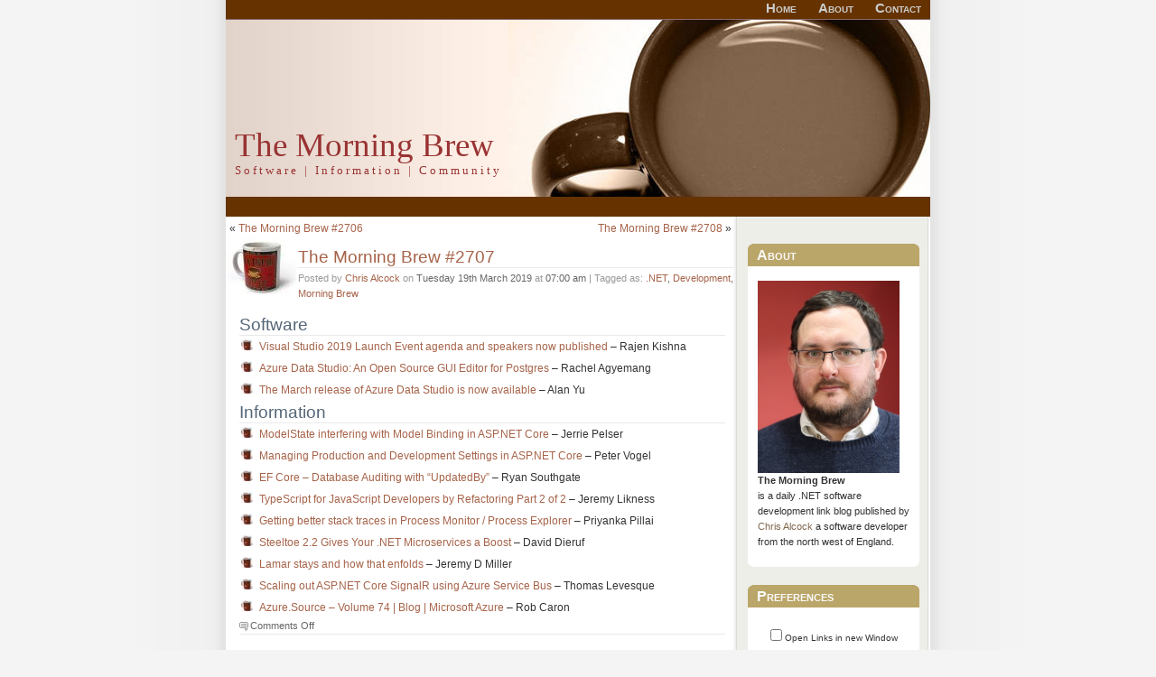

--- FILE ---
content_type: text/html; charset=UTF-8
request_url: https://blog.cwa.me.uk/2019/03/19/the-morning-brew-2707/
body_size: 12151
content:
<!DOCTYPE html PUBLIC "-//W3C//DTD XHTML 1.0 Transitional//EN" "http://www.w3.org/TR/xhtml1/DTD/xhtml1-transitional.dtd">
<html xmlns="http://www.w3.org/1999/xhtml" xmlns:og="http://ogp.me/ns#"
      xmlns:fb="http://www.facebook.com/2008/fbml">
<head profile="http://gmpg.org/xfn/11">
	<title>The Morning Brew - Chris Alcock  &raquo; The Morning Brew #2707</title>
	<meta http-equiv="Content-Type" content="text/html; charset=UTF-8" />
	<meta name="generator" content="WordPress 6.6.4" /> <!-- leave this for stats -->
<!-- Google Tag Manager -->
<script>(function(w,d,s,l,i){w[l]=w[l]||[];w[l].push({'gtm.start':
new Date().getTime(),event:'gtm.js'});var f=d.getElementsByTagName(s)[0],
j=d.createElement(s),dl=l!='dataLayer'?'&l='+l:'';j.async=true;j.src=
'https://www.googletagmanager.com/gtm.js?id='+i+dl;f.parentNode.insertBefore(j,f);
})(window,document,'script','dataLayer','GTM-KN78NWC');</script>
<!-- End Google Tag Manager -->
<meta name="application-name" content="The Morning Brew"/>
	<link rel="stylesheet" href="https://blog.cwa.me.uk/wp-content/themes/Hackedcoffeespot2/style.css" type="text/css" media="screen" />
	<link rel="alternate" type="application/rss+xml" title="RSS 2.0" href="https://blog.cwa.me.uk/feed/" />
	<link rel="alternate" type="text/xml" title="RSS .92" href="https://blog.cwa.me.uk/feed/rss/" />
	<link rel="alternate" type="application/atom+xml" title="Atom 0.3" href="https://blog.cwa.me.uk/feed/atom/" />
	<link rel="pingback" href="https://blog.cwa.me.uk/xmlrpc.php" />

<meta property="og:title" content="  The Morning Brew #2707" />
<meta property="og:type" content="article" />
<meta property="og:url" content="https://blog.cwa.me.uk/2019/03/19/the-morning-brew-2707/" />
<meta property="og:image" content="https://blog.cwa.me.uk/linkhere/badge-1.jpg" />
<meta property="og:image" content="https://blog.cwa.me.uk/linkhere/badge-2.jpg" />
<meta property="og:image" content="https://blog.cwa.me.uk/linkhere/badge-3.jpg" />
<meta property="og:image" content="https://blog.cwa.me.uk/linkhere/badge-4.jpg" />
<meta property="og:site_name" content="The Morning Brew" />
<meta property="og:description" content="A daily link blog covering all aspects of the Microsoft Development World, published every working week day" />
<meta property="fb:admins" content="672191553"/>
<meta name="google-site-verification" content="xRuJYf-3MoiwaIqayuKpy7I7lPYI4aQQbuCKqZXSqH0" />
<meta name=viewport content="width=device-width, initial-scale=0.7">
		<link rel='archives' title='August 2024' href='https://blog.cwa.me.uk/2024/08/' />
	<link rel='archives' title='July 2024' href='https://blog.cwa.me.uk/2024/07/' />
	<link rel='archives' title='June 2024' href='https://blog.cwa.me.uk/2024/06/' />
	<link rel='archives' title='May 2024' href='https://blog.cwa.me.uk/2024/05/' />
	<link rel='archives' title='April 2024' href='https://blog.cwa.me.uk/2024/04/' />
	<link rel='archives' title='March 2024' href='https://blog.cwa.me.uk/2024/03/' />
	<link rel='archives' title='February 2024' href='https://blog.cwa.me.uk/2024/02/' />
	<link rel='archives' title='January 2024' href='https://blog.cwa.me.uk/2024/01/' />
	<link rel='archives' title='December 2023' href='https://blog.cwa.me.uk/2023/12/' />
	<link rel='archives' title='November 2023' href='https://blog.cwa.me.uk/2023/11/' />
	<link rel='archives' title='October 2023' href='https://blog.cwa.me.uk/2023/10/' />
	<link rel='archives' title='September 2023' href='https://blog.cwa.me.uk/2023/09/' />
	<link rel='archives' title='August 2023' href='https://blog.cwa.me.uk/2023/08/' />
	<link rel='archives' title='July 2023' href='https://blog.cwa.me.uk/2023/07/' />
	<link rel='archives' title='June 2023' href='https://blog.cwa.me.uk/2023/06/' />
	<link rel='archives' title='May 2023' href='https://blog.cwa.me.uk/2023/05/' />
	<link rel='archives' title='April 2023' href='https://blog.cwa.me.uk/2023/04/' />
	<link rel='archives' title='March 2023' href='https://blog.cwa.me.uk/2023/03/' />
	<link rel='archives' title='February 2023' href='https://blog.cwa.me.uk/2023/02/' />
	<link rel='archives' title='January 2023' href='https://blog.cwa.me.uk/2023/01/' />
	<link rel='archives' title='December 2022' href='https://blog.cwa.me.uk/2022/12/' />
	<link rel='archives' title='November 2022' href='https://blog.cwa.me.uk/2022/11/' />
	<link rel='archives' title='October 2022' href='https://blog.cwa.me.uk/2022/10/' />
	<link rel='archives' title='September 2022' href='https://blog.cwa.me.uk/2022/09/' />
	<link rel='archives' title='August 2022' href='https://blog.cwa.me.uk/2022/08/' />
	<link rel='archives' title='July 2022' href='https://blog.cwa.me.uk/2022/07/' />
	<link rel='archives' title='June 2022' href='https://blog.cwa.me.uk/2022/06/' />
	<link rel='archives' title='May 2022' href='https://blog.cwa.me.uk/2022/05/' />
	<link rel='archives' title='April 2022' href='https://blog.cwa.me.uk/2022/04/' />
	<link rel='archives' title='March 2022' href='https://blog.cwa.me.uk/2022/03/' />
	<link rel='archives' title='February 2022' href='https://blog.cwa.me.uk/2022/02/' />
	<link rel='archives' title='January 2022' href='https://blog.cwa.me.uk/2022/01/' />
	<link rel='archives' title='December 2021' href='https://blog.cwa.me.uk/2021/12/' />
	<link rel='archives' title='November 2021' href='https://blog.cwa.me.uk/2021/11/' />
	<link rel='archives' title='October 2021' href='https://blog.cwa.me.uk/2021/10/' />
	<link rel='archives' title='September 2021' href='https://blog.cwa.me.uk/2021/09/' />
	<link rel='archives' title='August 2021' href='https://blog.cwa.me.uk/2021/08/' />
	<link rel='archives' title='July 2021' href='https://blog.cwa.me.uk/2021/07/' />
	<link rel='archives' title='June 2021' href='https://blog.cwa.me.uk/2021/06/' />
	<link rel='archives' title='May 2021' href='https://blog.cwa.me.uk/2021/05/' />
	<link rel='archives' title='April 2021' href='https://blog.cwa.me.uk/2021/04/' />
	<link rel='archives' title='March 2021' href='https://blog.cwa.me.uk/2021/03/' />
	<link rel='archives' title='February 2021' href='https://blog.cwa.me.uk/2021/02/' />
	<link rel='archives' title='January 2021' href='https://blog.cwa.me.uk/2021/01/' />
	<link rel='archives' title='December 2020' href='https://blog.cwa.me.uk/2020/12/' />
	<link rel='archives' title='November 2020' href='https://blog.cwa.me.uk/2020/11/' />
	<link rel='archives' title='October 2020' href='https://blog.cwa.me.uk/2020/10/' />
	<link rel='archives' title='September 2020' href='https://blog.cwa.me.uk/2020/09/' />
	<link rel='archives' title='August 2020' href='https://blog.cwa.me.uk/2020/08/' />
	<link rel='archives' title='July 2020' href='https://blog.cwa.me.uk/2020/07/' />
	<link rel='archives' title='June 2020' href='https://blog.cwa.me.uk/2020/06/' />
	<link rel='archives' title='May 2020' href='https://blog.cwa.me.uk/2020/05/' />
	<link rel='archives' title='April 2020' href='https://blog.cwa.me.uk/2020/04/' />
	<link rel='archives' title='March 2020' href='https://blog.cwa.me.uk/2020/03/' />
	<link rel='archives' title='February 2020' href='https://blog.cwa.me.uk/2020/02/' />
	<link rel='archives' title='January 2020' href='https://blog.cwa.me.uk/2020/01/' />
	<link rel='archives' title='December 2019' href='https://blog.cwa.me.uk/2019/12/' />
	<link rel='archives' title='November 2019' href='https://blog.cwa.me.uk/2019/11/' />
	<link rel='archives' title='October 2019' href='https://blog.cwa.me.uk/2019/10/' />
	<link rel='archives' title='September 2019' href='https://blog.cwa.me.uk/2019/09/' />
	<link rel='archives' title='August 2019' href='https://blog.cwa.me.uk/2019/08/' />
	<link rel='archives' title='July 2019' href='https://blog.cwa.me.uk/2019/07/' />
	<link rel='archives' title='June 2019' href='https://blog.cwa.me.uk/2019/06/' />
	<link rel='archives' title='May 2019' href='https://blog.cwa.me.uk/2019/05/' />
	<link rel='archives' title='April 2019' href='https://blog.cwa.me.uk/2019/04/' />
	<link rel='archives' title='March 2019' href='https://blog.cwa.me.uk/2019/03/' />
	<link rel='archives' title='February 2019' href='https://blog.cwa.me.uk/2019/02/' />
	<link rel='archives' title='October 2018' href='https://blog.cwa.me.uk/2018/10/' />
	<link rel='archives' title='September 2018' href='https://blog.cwa.me.uk/2018/09/' />
	<link rel='archives' title='August 2018' href='https://blog.cwa.me.uk/2018/08/' />
	<link rel='archives' title='July 2018' href='https://blog.cwa.me.uk/2018/07/' />
	<link rel='archives' title='June 2018' href='https://blog.cwa.me.uk/2018/06/' />
	<link rel='archives' title='May 2018' href='https://blog.cwa.me.uk/2018/05/' />
	<link rel='archives' title='April 2018' href='https://blog.cwa.me.uk/2018/04/' />
	<link rel='archives' title='March 2018' href='https://blog.cwa.me.uk/2018/03/' />
	<link rel='archives' title='February 2018' href='https://blog.cwa.me.uk/2018/02/' />
	<link rel='archives' title='January 2018' href='https://blog.cwa.me.uk/2018/01/' />
	<link rel='archives' title='December 2017' href='https://blog.cwa.me.uk/2017/12/' />
	<link rel='archives' title='November 2017' href='https://blog.cwa.me.uk/2017/11/' />
	<link rel='archives' title='October 2017' href='https://blog.cwa.me.uk/2017/10/' />
	<link rel='archives' title='September 2017' href='https://blog.cwa.me.uk/2017/09/' />
	<link rel='archives' title='August 2017' href='https://blog.cwa.me.uk/2017/08/' />
	<link rel='archives' title='July 2017' href='https://blog.cwa.me.uk/2017/07/' />
	<link rel='archives' title='June 2017' href='https://blog.cwa.me.uk/2017/06/' />
	<link rel='archives' title='May 2017' href='https://blog.cwa.me.uk/2017/05/' />
	<link rel='archives' title='April 2017' href='https://blog.cwa.me.uk/2017/04/' />
	<link rel='archives' title='March 2017' href='https://blog.cwa.me.uk/2017/03/' />
	<link rel='archives' title='February 2017' href='https://blog.cwa.me.uk/2017/02/' />
	<link rel='archives' title='January 2017' href='https://blog.cwa.me.uk/2017/01/' />
	<link rel='archives' title='December 2016' href='https://blog.cwa.me.uk/2016/12/' />
	<link rel='archives' title='November 2016' href='https://blog.cwa.me.uk/2016/11/' />
	<link rel='archives' title='October 2016' href='https://blog.cwa.me.uk/2016/10/' />
	<link rel='archives' title='September 2016' href='https://blog.cwa.me.uk/2016/09/' />
	<link rel='archives' title='August 2016' href='https://blog.cwa.me.uk/2016/08/' />
	<link rel='archives' title='July 2016' href='https://blog.cwa.me.uk/2016/07/' />
	<link rel='archives' title='June 2016' href='https://blog.cwa.me.uk/2016/06/' />
	<link rel='archives' title='May 2016' href='https://blog.cwa.me.uk/2016/05/' />
	<link rel='archives' title='April 2016' href='https://blog.cwa.me.uk/2016/04/' />
	<link rel='archives' title='March 2016' href='https://blog.cwa.me.uk/2016/03/' />
	<link rel='archives' title='February 2016' href='https://blog.cwa.me.uk/2016/02/' />
	<link rel='archives' title='January 2016' href='https://blog.cwa.me.uk/2016/01/' />
	<link rel='archives' title='December 2015' href='https://blog.cwa.me.uk/2015/12/' />
	<link rel='archives' title='November 2015' href='https://blog.cwa.me.uk/2015/11/' />
	<link rel='archives' title='October 2015' href='https://blog.cwa.me.uk/2015/10/' />
	<link rel='archives' title='September 2015' href='https://blog.cwa.me.uk/2015/09/' />
	<link rel='archives' title='August 2015' href='https://blog.cwa.me.uk/2015/08/' />
	<link rel='archives' title='July 2015' href='https://blog.cwa.me.uk/2015/07/' />
	<link rel='archives' title='June 2015' href='https://blog.cwa.me.uk/2015/06/' />
	<link rel='archives' title='May 2015' href='https://blog.cwa.me.uk/2015/05/' />
	<link rel='archives' title='April 2015' href='https://blog.cwa.me.uk/2015/04/' />
	<link rel='archives' title='March 2015' href='https://blog.cwa.me.uk/2015/03/' />
	<link rel='archives' title='February 2015' href='https://blog.cwa.me.uk/2015/02/' />
	<link rel='archives' title='January 2015' href='https://blog.cwa.me.uk/2015/01/' />
	<link rel='archives' title='December 2014' href='https://blog.cwa.me.uk/2014/12/' />
	<link rel='archives' title='November 2014' href='https://blog.cwa.me.uk/2014/11/' />
	<link rel='archives' title='October 2014' href='https://blog.cwa.me.uk/2014/10/' />
	<link rel='archives' title='September 2014' href='https://blog.cwa.me.uk/2014/09/' />
	<link rel='archives' title='August 2014' href='https://blog.cwa.me.uk/2014/08/' />
	<link rel='archives' title='July 2014' href='https://blog.cwa.me.uk/2014/07/' />
	<link rel='archives' title='June 2014' href='https://blog.cwa.me.uk/2014/06/' />
	<link rel='archives' title='May 2014' href='https://blog.cwa.me.uk/2014/05/' />
	<link rel='archives' title='April 2014' href='https://blog.cwa.me.uk/2014/04/' />
	<link rel='archives' title='March 2014' href='https://blog.cwa.me.uk/2014/03/' />
	<link rel='archives' title='February 2014' href='https://blog.cwa.me.uk/2014/02/' />
	<link rel='archives' title='January 2014' href='https://blog.cwa.me.uk/2014/01/' />
	<link rel='archives' title='December 2013' href='https://blog.cwa.me.uk/2013/12/' />
	<link rel='archives' title='November 2013' href='https://blog.cwa.me.uk/2013/11/' />
	<link rel='archives' title='October 2013' href='https://blog.cwa.me.uk/2013/10/' />
	<link rel='archives' title='September 2013' href='https://blog.cwa.me.uk/2013/09/' />
	<link rel='archives' title='August 2013' href='https://blog.cwa.me.uk/2013/08/' />
	<link rel='archives' title='July 2013' href='https://blog.cwa.me.uk/2013/07/' />
	<link rel='archives' title='June 2013' href='https://blog.cwa.me.uk/2013/06/' />
	<link rel='archives' title='May 2013' href='https://blog.cwa.me.uk/2013/05/' />
	<link rel='archives' title='April 2013' href='https://blog.cwa.me.uk/2013/04/' />
	<link rel='archives' title='March 2013' href='https://blog.cwa.me.uk/2013/03/' />
	<link rel='archives' title='February 2013' href='https://blog.cwa.me.uk/2013/02/' />
	<link rel='archives' title='January 2013' href='https://blog.cwa.me.uk/2013/01/' />
	<link rel='archives' title='December 2012' href='https://blog.cwa.me.uk/2012/12/' />
	<link rel='archives' title='November 2012' href='https://blog.cwa.me.uk/2012/11/' />
	<link rel='archives' title='October 2012' href='https://blog.cwa.me.uk/2012/10/' />
	<link rel='archives' title='September 2012' href='https://blog.cwa.me.uk/2012/09/' />
	<link rel='archives' title='August 2012' href='https://blog.cwa.me.uk/2012/08/' />
	<link rel='archives' title='July 2012' href='https://blog.cwa.me.uk/2012/07/' />
	<link rel='archives' title='June 2012' href='https://blog.cwa.me.uk/2012/06/' />
	<link rel='archives' title='May 2012' href='https://blog.cwa.me.uk/2012/05/' />
	<link rel='archives' title='April 2012' href='https://blog.cwa.me.uk/2012/04/' />
	<link rel='archives' title='March 2012' href='https://blog.cwa.me.uk/2012/03/' />
	<link rel='archives' title='February 2012' href='https://blog.cwa.me.uk/2012/02/' />
	<link rel='archives' title='January 2012' href='https://blog.cwa.me.uk/2012/01/' />
	<link rel='archives' title='December 2011' href='https://blog.cwa.me.uk/2011/12/' />
	<link rel='archives' title='November 2011' href='https://blog.cwa.me.uk/2011/11/' />
	<link rel='archives' title='October 2011' href='https://blog.cwa.me.uk/2011/10/' />
	<link rel='archives' title='September 2011' href='https://blog.cwa.me.uk/2011/09/' />
	<link rel='archives' title='August 2011' href='https://blog.cwa.me.uk/2011/08/' />
	<link rel='archives' title='July 2011' href='https://blog.cwa.me.uk/2011/07/' />
	<link rel='archives' title='June 2011' href='https://blog.cwa.me.uk/2011/06/' />
	<link rel='archives' title='May 2011' href='https://blog.cwa.me.uk/2011/05/' />
	<link rel='archives' title='April 2011' href='https://blog.cwa.me.uk/2011/04/' />
	<link rel='archives' title='March 2011' href='https://blog.cwa.me.uk/2011/03/' />
	<link rel='archives' title='February 2011' href='https://blog.cwa.me.uk/2011/02/' />
	<link rel='archives' title='January 2011' href='https://blog.cwa.me.uk/2011/01/' />
	<link rel='archives' title='December 2010' href='https://blog.cwa.me.uk/2010/12/' />
	<link rel='archives' title='November 2010' href='https://blog.cwa.me.uk/2010/11/' />
	<link rel='archives' title='October 2010' href='https://blog.cwa.me.uk/2010/10/' />
	<link rel='archives' title='September 2010' href='https://blog.cwa.me.uk/2010/09/' />
	<link rel='archives' title='August 2010' href='https://blog.cwa.me.uk/2010/08/' />
	<link rel='archives' title='July 2010' href='https://blog.cwa.me.uk/2010/07/' />
	<link rel='archives' title='June 2010' href='https://blog.cwa.me.uk/2010/06/' />
	<link rel='archives' title='May 2010' href='https://blog.cwa.me.uk/2010/05/' />
	<link rel='archives' title='April 2010' href='https://blog.cwa.me.uk/2010/04/' />
	<link rel='archives' title='March 2010' href='https://blog.cwa.me.uk/2010/03/' />
	<link rel='archives' title='February 2010' href='https://blog.cwa.me.uk/2010/02/' />
	<link rel='archives' title='January 2010' href='https://blog.cwa.me.uk/2010/01/' />
	<link rel='archives' title='December 2009' href='https://blog.cwa.me.uk/2009/12/' />
	<link rel='archives' title='November 2009' href='https://blog.cwa.me.uk/2009/11/' />
	<link rel='archives' title='October 2009' href='https://blog.cwa.me.uk/2009/10/' />
	<link rel='archives' title='September 2009' href='https://blog.cwa.me.uk/2009/09/' />
	<link rel='archives' title='August 2009' href='https://blog.cwa.me.uk/2009/08/' />
	<link rel='archives' title='July 2009' href='https://blog.cwa.me.uk/2009/07/' />
	<link rel='archives' title='June 2009' href='https://blog.cwa.me.uk/2009/06/' />
	<link rel='archives' title='May 2009' href='https://blog.cwa.me.uk/2009/05/' />
	<link rel='archives' title='April 2009' href='https://blog.cwa.me.uk/2009/04/' />
	<link rel='archives' title='March 2009' href='https://blog.cwa.me.uk/2009/03/' />
	<link rel='archives' title='February 2009' href='https://blog.cwa.me.uk/2009/02/' />
	<link rel='archives' title='January 2009' href='https://blog.cwa.me.uk/2009/01/' />
	<link rel='archives' title='December 2008' href='https://blog.cwa.me.uk/2008/12/' />
	<link rel='archives' title='November 2008' href='https://blog.cwa.me.uk/2008/11/' />
	<link rel='archives' title='October 2008' href='https://blog.cwa.me.uk/2008/10/' />
	<link rel='archives' title='September 2008' href='https://blog.cwa.me.uk/2008/09/' />
	<link rel='archives' title='August 2008' href='https://blog.cwa.me.uk/2008/08/' />
	<link rel='archives' title='July 2008' href='https://blog.cwa.me.uk/2008/07/' />
	<link rel='archives' title='June 2008' href='https://blog.cwa.me.uk/2008/06/' />
	<link rel='archives' title='May 2008' href='https://blog.cwa.me.uk/2008/05/' />
	<link rel='archives' title='April 2008' href='https://blog.cwa.me.uk/2008/04/' />
	<link rel='archives' title='March 2008' href='https://blog.cwa.me.uk/2008/03/' />
	<link rel='archives' title='February 2008' href='https://blog.cwa.me.uk/2008/02/' />
	<link rel='archives' title='January 2008' href='https://blog.cwa.me.uk/2008/01/' />
	<link rel='archives' title='October 2007' href='https://blog.cwa.me.uk/2007/10/' />
	<link rel='archives' title='September 2007' href='https://blog.cwa.me.uk/2007/09/' />
	<link rel='archives' title='July 2007' href='https://blog.cwa.me.uk/2007/07/' />
	<link rel='archives' title='June 2007' href='https://blog.cwa.me.uk/2007/06/' />
	<link rel='archives' title='May 2007' href='https://blog.cwa.me.uk/2007/05/' />
	<link rel='archives' title='February 2007' href='https://blog.cwa.me.uk/2007/02/' />
	<link rel='archives' title='January 2007' href='https://blog.cwa.me.uk/2007/01/' />
		<meta name='robots' content='max-image-preview:large' />
<script type="text/javascript">
/* <![CDATA[ */
window._wpemojiSettings = {"baseUrl":"https:\/\/s.w.org\/images\/core\/emoji\/15.0.3\/72x72\/","ext":".png","svgUrl":"https:\/\/s.w.org\/images\/core\/emoji\/15.0.3\/svg\/","svgExt":".svg","source":{"concatemoji":"https:\/\/blog.cwa.me.uk\/wp-includes\/js\/wp-emoji-release.min.js?ver=6.6.4"}};
/*! This file is auto-generated */
!function(i,n){var o,s,e;function c(e){try{var t={supportTests:e,timestamp:(new Date).valueOf()};sessionStorage.setItem(o,JSON.stringify(t))}catch(e){}}function p(e,t,n){e.clearRect(0,0,e.canvas.width,e.canvas.height),e.fillText(t,0,0);var t=new Uint32Array(e.getImageData(0,0,e.canvas.width,e.canvas.height).data),r=(e.clearRect(0,0,e.canvas.width,e.canvas.height),e.fillText(n,0,0),new Uint32Array(e.getImageData(0,0,e.canvas.width,e.canvas.height).data));return t.every(function(e,t){return e===r[t]})}function u(e,t,n){switch(t){case"flag":return n(e,"\ud83c\udff3\ufe0f\u200d\u26a7\ufe0f","\ud83c\udff3\ufe0f\u200b\u26a7\ufe0f")?!1:!n(e,"\ud83c\uddfa\ud83c\uddf3","\ud83c\uddfa\u200b\ud83c\uddf3")&&!n(e,"\ud83c\udff4\udb40\udc67\udb40\udc62\udb40\udc65\udb40\udc6e\udb40\udc67\udb40\udc7f","\ud83c\udff4\u200b\udb40\udc67\u200b\udb40\udc62\u200b\udb40\udc65\u200b\udb40\udc6e\u200b\udb40\udc67\u200b\udb40\udc7f");case"emoji":return!n(e,"\ud83d\udc26\u200d\u2b1b","\ud83d\udc26\u200b\u2b1b")}return!1}function f(e,t,n){var r="undefined"!=typeof WorkerGlobalScope&&self instanceof WorkerGlobalScope?new OffscreenCanvas(300,150):i.createElement("canvas"),a=r.getContext("2d",{willReadFrequently:!0}),o=(a.textBaseline="top",a.font="600 32px Arial",{});return e.forEach(function(e){o[e]=t(a,e,n)}),o}function t(e){var t=i.createElement("script");t.src=e,t.defer=!0,i.head.appendChild(t)}"undefined"!=typeof Promise&&(o="wpEmojiSettingsSupports",s=["flag","emoji"],n.supports={everything:!0,everythingExceptFlag:!0},e=new Promise(function(e){i.addEventListener("DOMContentLoaded",e,{once:!0})}),new Promise(function(t){var n=function(){try{var e=JSON.parse(sessionStorage.getItem(o));if("object"==typeof e&&"number"==typeof e.timestamp&&(new Date).valueOf()<e.timestamp+604800&&"object"==typeof e.supportTests)return e.supportTests}catch(e){}return null}();if(!n){if("undefined"!=typeof Worker&&"undefined"!=typeof OffscreenCanvas&&"undefined"!=typeof URL&&URL.createObjectURL&&"undefined"!=typeof Blob)try{var e="postMessage("+f.toString()+"("+[JSON.stringify(s),u.toString(),p.toString()].join(",")+"));",r=new Blob([e],{type:"text/javascript"}),a=new Worker(URL.createObjectURL(r),{name:"wpTestEmojiSupports"});return void(a.onmessage=function(e){c(n=e.data),a.terminate(),t(n)})}catch(e){}c(n=f(s,u,p))}t(n)}).then(function(e){for(var t in e)n.supports[t]=e[t],n.supports.everything=n.supports.everything&&n.supports[t],"flag"!==t&&(n.supports.everythingExceptFlag=n.supports.everythingExceptFlag&&n.supports[t]);n.supports.everythingExceptFlag=n.supports.everythingExceptFlag&&!n.supports.flag,n.DOMReady=!1,n.readyCallback=function(){n.DOMReady=!0}}).then(function(){return e}).then(function(){var e;n.supports.everything||(n.readyCallback(),(e=n.source||{}).concatemoji?t(e.concatemoji):e.wpemoji&&e.twemoji&&(t(e.twemoji),t(e.wpemoji)))}))}((window,document),window._wpemojiSettings);
/* ]]> */
</script>
<style id='wp-emoji-styles-inline-css' type='text/css'>

	img.wp-smiley, img.emoji {
		display: inline !important;
		border: none !important;
		box-shadow: none !important;
		height: 1em !important;
		width: 1em !important;
		margin: 0 0.07em !important;
		vertical-align: -0.1em !important;
		background: none !important;
		padding: 0 !important;
	}
</style>
<link rel='stylesheet' id='wp-block-library-css' href='https://blog.cwa.me.uk/wp-includes/css/dist/block-library/style.min.css?ver=6.6.4' type='text/css' media='all' />
<style id='classic-theme-styles-inline-css' type='text/css'>
/*! This file is auto-generated */
.wp-block-button__link{color:#fff;background-color:#32373c;border-radius:9999px;box-shadow:none;text-decoration:none;padding:calc(.667em + 2px) calc(1.333em + 2px);font-size:1.125em}.wp-block-file__button{background:#32373c;color:#fff;text-decoration:none}
</style>
<style id='global-styles-inline-css' type='text/css'>
:root{--wp--preset--aspect-ratio--square: 1;--wp--preset--aspect-ratio--4-3: 4/3;--wp--preset--aspect-ratio--3-4: 3/4;--wp--preset--aspect-ratio--3-2: 3/2;--wp--preset--aspect-ratio--2-3: 2/3;--wp--preset--aspect-ratio--16-9: 16/9;--wp--preset--aspect-ratio--9-16: 9/16;--wp--preset--color--black: #000000;--wp--preset--color--cyan-bluish-gray: #abb8c3;--wp--preset--color--white: #ffffff;--wp--preset--color--pale-pink: #f78da7;--wp--preset--color--vivid-red: #cf2e2e;--wp--preset--color--luminous-vivid-orange: #ff6900;--wp--preset--color--luminous-vivid-amber: #fcb900;--wp--preset--color--light-green-cyan: #7bdcb5;--wp--preset--color--vivid-green-cyan: #00d084;--wp--preset--color--pale-cyan-blue: #8ed1fc;--wp--preset--color--vivid-cyan-blue: #0693e3;--wp--preset--color--vivid-purple: #9b51e0;--wp--preset--gradient--vivid-cyan-blue-to-vivid-purple: linear-gradient(135deg,rgba(6,147,227,1) 0%,rgb(155,81,224) 100%);--wp--preset--gradient--light-green-cyan-to-vivid-green-cyan: linear-gradient(135deg,rgb(122,220,180) 0%,rgb(0,208,130) 100%);--wp--preset--gradient--luminous-vivid-amber-to-luminous-vivid-orange: linear-gradient(135deg,rgba(252,185,0,1) 0%,rgba(255,105,0,1) 100%);--wp--preset--gradient--luminous-vivid-orange-to-vivid-red: linear-gradient(135deg,rgba(255,105,0,1) 0%,rgb(207,46,46) 100%);--wp--preset--gradient--very-light-gray-to-cyan-bluish-gray: linear-gradient(135deg,rgb(238,238,238) 0%,rgb(169,184,195) 100%);--wp--preset--gradient--cool-to-warm-spectrum: linear-gradient(135deg,rgb(74,234,220) 0%,rgb(151,120,209) 20%,rgb(207,42,186) 40%,rgb(238,44,130) 60%,rgb(251,105,98) 80%,rgb(254,248,76) 100%);--wp--preset--gradient--blush-light-purple: linear-gradient(135deg,rgb(255,206,236) 0%,rgb(152,150,240) 100%);--wp--preset--gradient--blush-bordeaux: linear-gradient(135deg,rgb(254,205,165) 0%,rgb(254,45,45) 50%,rgb(107,0,62) 100%);--wp--preset--gradient--luminous-dusk: linear-gradient(135deg,rgb(255,203,112) 0%,rgb(199,81,192) 50%,rgb(65,88,208) 100%);--wp--preset--gradient--pale-ocean: linear-gradient(135deg,rgb(255,245,203) 0%,rgb(182,227,212) 50%,rgb(51,167,181) 100%);--wp--preset--gradient--electric-grass: linear-gradient(135deg,rgb(202,248,128) 0%,rgb(113,206,126) 100%);--wp--preset--gradient--midnight: linear-gradient(135deg,rgb(2,3,129) 0%,rgb(40,116,252) 100%);--wp--preset--font-size--small: 13px;--wp--preset--font-size--medium: 20px;--wp--preset--font-size--large: 36px;--wp--preset--font-size--x-large: 42px;--wp--preset--spacing--20: 0.44rem;--wp--preset--spacing--30: 0.67rem;--wp--preset--spacing--40: 1rem;--wp--preset--spacing--50: 1.5rem;--wp--preset--spacing--60: 2.25rem;--wp--preset--spacing--70: 3.38rem;--wp--preset--spacing--80: 5.06rem;--wp--preset--shadow--natural: 6px 6px 9px rgba(0, 0, 0, 0.2);--wp--preset--shadow--deep: 12px 12px 50px rgba(0, 0, 0, 0.4);--wp--preset--shadow--sharp: 6px 6px 0px rgba(0, 0, 0, 0.2);--wp--preset--shadow--outlined: 6px 6px 0px -3px rgba(255, 255, 255, 1), 6px 6px rgba(0, 0, 0, 1);--wp--preset--shadow--crisp: 6px 6px 0px rgba(0, 0, 0, 1);}:where(.is-layout-flex){gap: 0.5em;}:where(.is-layout-grid){gap: 0.5em;}body .is-layout-flex{display: flex;}.is-layout-flex{flex-wrap: wrap;align-items: center;}.is-layout-flex > :is(*, div){margin: 0;}body .is-layout-grid{display: grid;}.is-layout-grid > :is(*, div){margin: 0;}:where(.wp-block-columns.is-layout-flex){gap: 2em;}:where(.wp-block-columns.is-layout-grid){gap: 2em;}:where(.wp-block-post-template.is-layout-flex){gap: 1.25em;}:where(.wp-block-post-template.is-layout-grid){gap: 1.25em;}.has-black-color{color: var(--wp--preset--color--black) !important;}.has-cyan-bluish-gray-color{color: var(--wp--preset--color--cyan-bluish-gray) !important;}.has-white-color{color: var(--wp--preset--color--white) !important;}.has-pale-pink-color{color: var(--wp--preset--color--pale-pink) !important;}.has-vivid-red-color{color: var(--wp--preset--color--vivid-red) !important;}.has-luminous-vivid-orange-color{color: var(--wp--preset--color--luminous-vivid-orange) !important;}.has-luminous-vivid-amber-color{color: var(--wp--preset--color--luminous-vivid-amber) !important;}.has-light-green-cyan-color{color: var(--wp--preset--color--light-green-cyan) !important;}.has-vivid-green-cyan-color{color: var(--wp--preset--color--vivid-green-cyan) !important;}.has-pale-cyan-blue-color{color: var(--wp--preset--color--pale-cyan-blue) !important;}.has-vivid-cyan-blue-color{color: var(--wp--preset--color--vivid-cyan-blue) !important;}.has-vivid-purple-color{color: var(--wp--preset--color--vivid-purple) !important;}.has-black-background-color{background-color: var(--wp--preset--color--black) !important;}.has-cyan-bluish-gray-background-color{background-color: var(--wp--preset--color--cyan-bluish-gray) !important;}.has-white-background-color{background-color: var(--wp--preset--color--white) !important;}.has-pale-pink-background-color{background-color: var(--wp--preset--color--pale-pink) !important;}.has-vivid-red-background-color{background-color: var(--wp--preset--color--vivid-red) !important;}.has-luminous-vivid-orange-background-color{background-color: var(--wp--preset--color--luminous-vivid-orange) !important;}.has-luminous-vivid-amber-background-color{background-color: var(--wp--preset--color--luminous-vivid-amber) !important;}.has-light-green-cyan-background-color{background-color: var(--wp--preset--color--light-green-cyan) !important;}.has-vivid-green-cyan-background-color{background-color: var(--wp--preset--color--vivid-green-cyan) !important;}.has-pale-cyan-blue-background-color{background-color: var(--wp--preset--color--pale-cyan-blue) !important;}.has-vivid-cyan-blue-background-color{background-color: var(--wp--preset--color--vivid-cyan-blue) !important;}.has-vivid-purple-background-color{background-color: var(--wp--preset--color--vivid-purple) !important;}.has-black-border-color{border-color: var(--wp--preset--color--black) !important;}.has-cyan-bluish-gray-border-color{border-color: var(--wp--preset--color--cyan-bluish-gray) !important;}.has-white-border-color{border-color: var(--wp--preset--color--white) !important;}.has-pale-pink-border-color{border-color: var(--wp--preset--color--pale-pink) !important;}.has-vivid-red-border-color{border-color: var(--wp--preset--color--vivid-red) !important;}.has-luminous-vivid-orange-border-color{border-color: var(--wp--preset--color--luminous-vivid-orange) !important;}.has-luminous-vivid-amber-border-color{border-color: var(--wp--preset--color--luminous-vivid-amber) !important;}.has-light-green-cyan-border-color{border-color: var(--wp--preset--color--light-green-cyan) !important;}.has-vivid-green-cyan-border-color{border-color: var(--wp--preset--color--vivid-green-cyan) !important;}.has-pale-cyan-blue-border-color{border-color: var(--wp--preset--color--pale-cyan-blue) !important;}.has-vivid-cyan-blue-border-color{border-color: var(--wp--preset--color--vivid-cyan-blue) !important;}.has-vivid-purple-border-color{border-color: var(--wp--preset--color--vivid-purple) !important;}.has-vivid-cyan-blue-to-vivid-purple-gradient-background{background: var(--wp--preset--gradient--vivid-cyan-blue-to-vivid-purple) !important;}.has-light-green-cyan-to-vivid-green-cyan-gradient-background{background: var(--wp--preset--gradient--light-green-cyan-to-vivid-green-cyan) !important;}.has-luminous-vivid-amber-to-luminous-vivid-orange-gradient-background{background: var(--wp--preset--gradient--luminous-vivid-amber-to-luminous-vivid-orange) !important;}.has-luminous-vivid-orange-to-vivid-red-gradient-background{background: var(--wp--preset--gradient--luminous-vivid-orange-to-vivid-red) !important;}.has-very-light-gray-to-cyan-bluish-gray-gradient-background{background: var(--wp--preset--gradient--very-light-gray-to-cyan-bluish-gray) !important;}.has-cool-to-warm-spectrum-gradient-background{background: var(--wp--preset--gradient--cool-to-warm-spectrum) !important;}.has-blush-light-purple-gradient-background{background: var(--wp--preset--gradient--blush-light-purple) !important;}.has-blush-bordeaux-gradient-background{background: var(--wp--preset--gradient--blush-bordeaux) !important;}.has-luminous-dusk-gradient-background{background: var(--wp--preset--gradient--luminous-dusk) !important;}.has-pale-ocean-gradient-background{background: var(--wp--preset--gradient--pale-ocean) !important;}.has-electric-grass-gradient-background{background: var(--wp--preset--gradient--electric-grass) !important;}.has-midnight-gradient-background{background: var(--wp--preset--gradient--midnight) !important;}.has-small-font-size{font-size: var(--wp--preset--font-size--small) !important;}.has-medium-font-size{font-size: var(--wp--preset--font-size--medium) !important;}.has-large-font-size{font-size: var(--wp--preset--font-size--large) !important;}.has-x-large-font-size{font-size: var(--wp--preset--font-size--x-large) !important;}
:where(.wp-block-post-template.is-layout-flex){gap: 1.25em;}:where(.wp-block-post-template.is-layout-grid){gap: 1.25em;}
:where(.wp-block-columns.is-layout-flex){gap: 2em;}:where(.wp-block-columns.is-layout-grid){gap: 2em;}
:root :where(.wp-block-pullquote){font-size: 1.5em;line-height: 1.6;}
</style>
<link rel="https://api.w.org/" href="https://blog.cwa.me.uk/wp-json/" /><link rel="alternate" title="JSON" type="application/json" href="https://blog.cwa.me.uk/wp-json/wp/v2/posts/6398" /><link rel="EditURI" type="application/rsd+xml" title="RSD" href="https://blog.cwa.me.uk/xmlrpc.php?rsd" />
<meta name="generator" content="WordPress 6.6.4" />
<link rel="canonical" href="https://blog.cwa.me.uk/2019/03/19/the-morning-brew-2707/" />
<link rel='shortlink' href='https://blog.cwa.me.uk/?p=6398' />
<link rel="alternate" title="oEmbed (JSON)" type="application/json+oembed" href="https://blog.cwa.me.uk/wp-json/oembed/1.0/embed?url=https%3A%2F%2Fblog.cwa.me.uk%2F2019%2F03%2F19%2Fthe-morning-brew-2707%2F" />
<link rel="alternate" title="oEmbed (XML)" type="text/xml+oembed" href="https://blog.cwa.me.uk/wp-json/oembed/1.0/embed?url=https%3A%2F%2Fblog.cwa.me.uk%2F2019%2F03%2F19%2Fthe-morning-brew-2707%2F&#038;format=xml" />
<link rel="author" href="https://plus.google.com/+ChrisAlcock?rel=author"><link rel="publisher" href="https://plus.google.com/+ChrisAlcock?rel=author"><link rel="amphtml" href="https://blog.cwa.me.uk/2019/03/19/the-morning-brew-2707/amp/"><script src="https://ajax.googleapis.com/ajax/libs/jquery/1.7.1/jquery.min.js" type="text/javascript"></script>
<script type="text/javascript">
var _gaq = _gaq || [];
_gaq.push(['_setAccount', 'UA-1214058-1']);
_gaq.push(['_trackPageview']);
(function() {
var ga = document.createElement('script'); ga.type = 'text/javascript'; ga.async = true;

ga.src = ('https:' == document.location.protocol ? 'https://' : 'http://') + 'stats.g.doubleclick.net/dc.js';

var s = document.getElementsByTagName('script')[0]; s.parentNode.insertBefore(ga, s);
})();
</script>
<meta name="bitly-verification" content="d8dde7301480"/>
</head>
<body>
<!-- Google Tag Manager (noscript) -->
<noscript><iframe src="https://www.googletagmanager.com/ns.html?id=GTM-KN78NWC"
height="0" width="0" style="display:none;visibility:hidden"></iframe></noscript>
<!-- End Google Tag Manager (noscript) -->
<div id="fb-root"></div>
<script>(function(d, s, id) {
  var js, fjs = d.getElementsByTagName(s)[0];
  if (d.getElementById(id)) return;
  js = d.createElement(s); js.id = id;
  js.src = "//connect.facebook.net/en_GB/all.js#xfbml=1";
  fjs.parentNode.insertBefore(js, fjs);
}(document, 'script', 'facebook-jssdk'));</script>
<div id="rap">
	<ul id="gnav">
		<li ><a href="https://blog.cwa.me.uk" title="Home">Home</a></li>
		<li class="page_item page-item-2 page_item_has_children"><a href="https://blog.cwa.me.uk/about/">About</a></li>
<li class="page_item page-item-4"><a href="https://blog.cwa.me.uk/contact/">Contact</a></li>
	</ul>
	<div id="header" class="header2">
		<h1><a href="https://blog.cwa.me.uk">The Morning Brew</a></h1>
		<h4>Software | Information | Community</h4>
	</div>	<div id="main">
		<div id="content">
<div style="float: left;margin-top: 4px; margin-left: 4px;">&laquo; <a href="https://blog.cwa.me.uk/2019/03/18/the-morning-brew-2706/" rel="prev">The Morning Brew #2706</a></div>
<div style="float: right;margin-top: 4px; margin-right: 8px;"><a href="https://blog.cwa.me.uk/2019/03/20/the-morning-brew-2708/" rel="next">The Morning Brew #2708</a> &raquo;</div>
<div style="clear: both;"></div>
						<div class="post">
				<h2 class="post-title"><a href="https://blog.cwa.me.uk/2019/03/19/the-morning-brew-2707/" rel="bookmark" title="Permanent Link: The Morning Brew #2707">The Morning Brew #2707</a></h2>
				<p class="day-date">Posted by <em><a href="https://blog.cwa.me.uk/author/chris/" title="Posts by Chris Alcock" rel="author">Chris Alcock</a></em> on <em>Tuesday 19th March 2019</em> at <em>07:00 am</em> | Tagged as: <em><a href="https://blog.cwa.me.uk/tags/net/" rel="category tag">.NET</a>, <a href="https://blog.cwa.me.uk/tags/development/" rel="category tag">Development</a>, <a href="https://blog.cwa.me.uk/tags/morning-brew/" rel="category tag">Morning Brew</a></em> </p>
				<div class="post-content">
<h3 class="wp-block-heading">Software</h3>



<ul class="wp-block-list"><li><a href="https://devblogs.microsoft.com/visualstudio/visual-studio-2019-launch-event-agenda-and-speakers-now-published/">Visual Studio 2019 Launch Event agenda and speakers now published</a> &#8211; Rajen Kishna</li><li><a href="https://azure.microsoft.com/en-us/blog/azure-data-studio-an-open-source-gui-editor-for-postgres/">Azure Data Studio: An Open Source GUI Editor for Postgres</a> &#8211;  Rachel Agyemang</li><li><a href="https://cloudblogs.microsoft.com/sqlserver/2019/03/18/the-march-release-of-azure-data-studio-is-now-available/">The March release of Azure Data Studio is now available</a> &#8211; Alan Yu</li></ul>



<h3 class="wp-block-heading">Information</h3>



<ul class="wp-block-list"><li><a href="https://www.jerriepelser.com/blog/modelstate-overriding-model-binding-aspnet-core/">ModelState interfering with Model Binding in ASP.NET Core</a> &#8211; Jerrie Pelser</li><li><a href="https://visualstudiomagazine.com/articles/2019/03/01/managing-production-and-development.aspx">Managing Production and Development Settings in ASP.NET Core</a> &#8211; Peter Vogel</li><li><a href="https://www.ryansouthgate.com/2019/03/18/ef-core-databse-auditing/">EF Core &#8211; Database Auditing with &#8220;UpdatedBy&#8221;</a> &#8211; Ryan Southgate</li><li><a href="https://blog.jeremylikness.com/typescript-for-javascript-developers-by-refactoring-part-2-of-2-1efee67003bc">TypeScript for JavaScript Developers by Refactoring Part 2 of 2</a> &#8211; Jeremy Likness</li><li><a href="https://techcommunity.microsoft.com/t5/IIS-Support-Blog/Getting-better-stack-traces-in-Process-Monitor-Process-Explorer/ba-p/376407">Getting better stack traces in Process Monitor / Process Explorer</a> &#8211; Priyanka Pillai</li><li><a href="https://content.pivotal.io/home-page/steeltoe-2-2-gives-your-net-microservices-a-boost">Steeltoe 2.2 Gives Your .NET Microservices a Boost</a> &#8211; David Dieruf</li><li><a href="https://jeremydmiller.com/2019/03/18/lamar-stays-and-how-that-enfolds/">Lamar stays and how that enfolds</a> &#8211; Jeremy D Miller</li><li><a href="https://thomaslevesque.com/2019/03/18/scaling-out-asp-net-core-signalr-using-azure-service-bus/">Scaling out ASP.NET Core SignalR using Azure Service Bus</a> &#8211; Thomas Levesque</li><li><a href="https://azure.microsoft.com/en-us/blog/azure-source-volume-74/">Azure.Source &#8211; Volume 74 | Blog | Microsoft Azure</a> &#8211;  Rob Caron</li></ul>
				<p class="post-info">
					<span>Comments Off<span class="screen-reader-text"> on The Morning Brew #2707</span></span>				</p>
				<!--
				<rdf:RDF xmlns:rdf="http://www.w3.org/1999/02/22-rdf-syntax-ns#"
			xmlns:dc="http://purl.org/dc/elements/1.1/"
			xmlns:trackback="http://madskills.com/public/xml/rss/module/trackback/">
		<rdf:Description rdf:about="https://blog.cwa.me.uk/2019/03/19/the-morning-brew-2707/"
    dc:identifier="https://blog.cwa.me.uk/2019/03/19/the-morning-brew-2707/"
    dc:title="The Morning Brew #2707"
    trackback:ping="https://blog.cwa.me.uk/2019/03/19/the-morning-brew-2707/trackback/" />
</rdf:RDF>				-->
			</div>
			
<!-- You can start editing here. -->


  		<!-- If comments are closed. -->
		<p class="nocomments">Comments are closed.</p>
		
	

		</div>
					<p align="center"></p>
	</div>
</div>
<div id="sidebar">
			<h2>About</h2>
	<div class="block">
		<p><!--img src="/wp-content/uploads/2007/01/MePic.jpg" alt="Photo of Chris Alcock" /-->
<!--img src="/wp-content/uploads/2008/08/img_3716_r_m_blog.jpg" alt="Photo of Chris Alcock" /-->
<img src="/wp-content/uploads/2022/02/Me_Blog.jpg" alt="Photo of Chris Alcock" />
<br /><strong>The Morning Brew</strong><br/>
is a daily .NET software development link blog published by <a href="/about/" title="Find out a little more about me">Chris Alcock</a> a software developer from the north west of England.  
		</p>
	</div>
<h2>Preferences</h2>
<div class="block">
	<form>
		<input type="checkbox" id="openLinksInNewWindow" />Open Links in new Window
	</form>
<p>
Check this box to have links open in new windows (This will set a cookie to save your preference)
</p>
	<script>
	$(document).ready(function() {
			
		$('#openLinksInNewWindow').change(function() {
			var chkbox = document.getElementById('openLinksInNewWindow');
			if (chkbox.checked){
				setCookie("LinksInNewWindow", true, 1000);
			} else {
				setCookie("LinksInNewWindow", false, 1000);
			}
			checkState();
		});
		checkState();
	});
	
	function checkState(){
		var chkbox = document.getElementById('openLinksInNewWindow');
		var state = readCookie('LinksInNewWindow')
		if (state == "true") {
			$('.post-content li a').attr("target", "_blank");
			chkbox.checked = true;
		}else { 
			$('.post-content li a').attr("target", "");
			chkbox.checked = false;
		}
	}
	
	function setCookie(c_name,value,exdays)
	{
			var exdate=new Date();
			exdate.setDate(exdate.getDate() + exdays);
			var c_value=escape(value) + ((exdays==null) ? "" : "; expires="+exdate.toUTCString());
			document.cookie=c_name + "=" + c_value + ";path=/";
	}
	
	 function readCookie(name) 
    {
        var nameEQ = name + "=";
        var ca = document.cookie.split( ';');
        for( var i=0;i < ca.length;i++) 
        {
                var c = ca[i];
                while ( c.charAt( 0)==' ') c = c.substring( 1,c.length);
                if ( c.indexOf( nameEQ) == 0) return c.substring( nameEQ.length,c.length);
        }
        return null;
    }

	</script>

</div>
			
	<h2>Search</h2>
	<form id="searchform" method="get" action="https://blog.cwa.me.uk/">
		<input type="text" name="s" id="s" value="" size="15" />
		<button id="btnSearch" type="submit" name="submit">Go</button>
	</form>
	<h2>Tags</h2>
	<ul>
			<li class="cat-item cat-item-6"><a href="https://blog.cwa.me.uk/tags/net/">.NET</a>
</li>
	<li class="cat-item cat-item-24"><a href="https://blog.cwa.me.uk/tags/afternoon-tea/">Afternoon Tea</a>
</li>
	<li class="cat-item cat-item-15"><a href="https://blog.cwa.me.uk/tags/aspnet/">ASP.NET</a>
</li>
	<li class="cat-item cat-item-12"><a href="https://blog.cwa.me.uk/tags/c/">C#</a>
</li>
	<li class="cat-item cat-item-11"><a href="https://blog.cwa.me.uk/tags/com-interop/">COM Interop</a>
</li>
	<li class="cat-item cat-item-16"><a href="https://blog.cwa.me.uk/tags/community/">Community</a>
</li>
	<li class="cat-item cat-item-3"><a href="https://blog.cwa.me.uk/tags/database/">Database</a>
</li>
	<li class="cat-item cat-item-10"><a href="https://blog.cwa.me.uk/tags/design/">Design</a>
</li>
	<li class="cat-item cat-item-4"><a href="https://blog.cwa.me.uk/tags/development/">Development</a>
</li>
	<li class="cat-item cat-item-8"><a href="https://blog.cwa.me.uk/tags/iis/">IIS</a>
</li>
	<li class="cat-item cat-item-7"><a href="https://blog.cwa.me.uk/tags/links/">Links</a>
</li>
	<li class="cat-item cat-item-20"><a href="https://blog.cwa.me.uk/tags/morning-brew/">Morning Brew</a>
</li>
	<li class="cat-item cat-item-18"><a href="https://blog.cwa.me.uk/tags/photography/">Photography</a>
</li>
	<li class="cat-item cat-item-17"><a href="https://blog.cwa.me.uk/tags/software/">Software</a>
</li>
	<li class="cat-item cat-item-2"><a href="https://blog.cwa.me.uk/tags/sql/">SQL</a>
</li>
	<li class="cat-item cat-item-9"><a href="https://blog.cwa.me.uk/tags/sysadmin/">SysAdmin</a>
</li>
	<li class="cat-item cat-item-19"><a href="https://blog.cwa.me.uk/tags/talks-presentations/">Talks / Presentations</a>
</li>
	<li class="cat-item cat-item-1"><a href="https://blog.cwa.me.uk/tags/uncategorized/">Uncategorized</a>
</li>
	<li class="cat-item cat-item-14"><a href="https://blog.cwa.me.uk/tags/web-services/">Web Services</a>
</li>
	<li class="cat-item cat-item-5"><a href="https://blog.cwa.me.uk/tags/xml/">XML</a>
</li>
	</ul>		
	<h2>Archives</h2>
	<ul>	<li><a href='https://blog.cwa.me.uk/2024/08/'>August 2024</a></li>
	<li><a href='https://blog.cwa.me.uk/2024/07/'>July 2024</a></li>
	<li><a href='https://blog.cwa.me.uk/2024/06/'>June 2024</a></li>
	<li><a href='https://blog.cwa.me.uk/2024/05/'>May 2024</a></li>
	<li><a href='https://blog.cwa.me.uk/2024/04/'>April 2024</a></li>
	<li><a href='https://blog.cwa.me.uk/2024/03/'>March 2024</a></li>
	<li><a href='https://blog.cwa.me.uk/2024/02/'>February 2024</a></li>
	<li><a href='https://blog.cwa.me.uk/2024/01/'>January 2024</a></li>
	<li><a href='https://blog.cwa.me.uk/2023/12/'>December 2023</a></li>
	<li><a href='https://blog.cwa.me.uk/2023/11/'>November 2023</a></li>
	<li><a href='https://blog.cwa.me.uk/2023/10/'>October 2023</a></li>
	<li><a href='https://blog.cwa.me.uk/2023/09/'>September 2023</a></li>
	<li><a href='https://blog.cwa.me.uk/2023/08/'>August 2023</a></li>
	<li><a href='https://blog.cwa.me.uk/2023/07/'>July 2023</a></li>
	<li><a href='https://blog.cwa.me.uk/2023/06/'>June 2023</a></li>
	<li><a href='https://blog.cwa.me.uk/2023/05/'>May 2023</a></li>
	<li><a href='https://blog.cwa.me.uk/2023/04/'>April 2023</a></li>
	<li><a href='https://blog.cwa.me.uk/2023/03/'>March 2023</a></li>
	<li><a href='https://blog.cwa.me.uk/2023/02/'>February 2023</a></li>
	<li><a href='https://blog.cwa.me.uk/2023/01/'>January 2023</a></li>
	<li><a href='https://blog.cwa.me.uk/2022/12/'>December 2022</a></li>
	<li><a href='https://blog.cwa.me.uk/2022/11/'>November 2022</a></li>
	<li><a href='https://blog.cwa.me.uk/2022/10/'>October 2022</a></li>
	<li><a href='https://blog.cwa.me.uk/2022/09/'>September 2022</a></li>
	<li><a href='https://blog.cwa.me.uk/2022/08/'>August 2022</a></li>
	<li><a href='https://blog.cwa.me.uk/2022/07/'>July 2022</a></li>
	<li><a href='https://blog.cwa.me.uk/2022/06/'>June 2022</a></li>
	<li><a href='https://blog.cwa.me.uk/2022/05/'>May 2022</a></li>
	<li><a href='https://blog.cwa.me.uk/2022/04/'>April 2022</a></li>
	<li><a href='https://blog.cwa.me.uk/2022/03/'>March 2022</a></li>
	<li><a href='https://blog.cwa.me.uk/2022/02/'>February 2022</a></li>
	<li><a href='https://blog.cwa.me.uk/2022/01/'>January 2022</a></li>
	<li><a href='https://blog.cwa.me.uk/2021/12/'>December 2021</a></li>
	<li><a href='https://blog.cwa.me.uk/2021/11/'>November 2021</a></li>
	<li><a href='https://blog.cwa.me.uk/2021/10/'>October 2021</a></li>
	<li><a href='https://blog.cwa.me.uk/2021/09/'>September 2021</a></li>
	<li><a href='https://blog.cwa.me.uk/2021/08/'>August 2021</a></li>
	<li><a href='https://blog.cwa.me.uk/2021/07/'>July 2021</a></li>
	<li><a href='https://blog.cwa.me.uk/2021/06/'>June 2021</a></li>
	<li><a href='https://blog.cwa.me.uk/2021/05/'>May 2021</a></li>
	<li><a href='https://blog.cwa.me.uk/2021/04/'>April 2021</a></li>
	<li><a href='https://blog.cwa.me.uk/2021/03/'>March 2021</a></li>
	<li><a href='https://blog.cwa.me.uk/2021/02/'>February 2021</a></li>
	<li><a href='https://blog.cwa.me.uk/2021/01/'>January 2021</a></li>
	<li><a href='https://blog.cwa.me.uk/2020/12/'>December 2020</a></li>
	<li><a href='https://blog.cwa.me.uk/2020/11/'>November 2020</a></li>
	<li><a href='https://blog.cwa.me.uk/2020/10/'>October 2020</a></li>
	<li><a href='https://blog.cwa.me.uk/2020/09/'>September 2020</a></li>
	<li><a href='https://blog.cwa.me.uk/2020/08/'>August 2020</a></li>
	<li><a href='https://blog.cwa.me.uk/2020/07/'>July 2020</a></li>
	<li><a href='https://blog.cwa.me.uk/2020/06/'>June 2020</a></li>
	<li><a href='https://blog.cwa.me.uk/2020/05/'>May 2020</a></li>
	<li><a href='https://blog.cwa.me.uk/2020/04/'>April 2020</a></li>
	<li><a href='https://blog.cwa.me.uk/2020/03/'>March 2020</a></li>
	<li><a href='https://blog.cwa.me.uk/2020/02/'>February 2020</a></li>
	<li><a href='https://blog.cwa.me.uk/2020/01/'>January 2020</a></li>
	<li><a href='https://blog.cwa.me.uk/2019/12/'>December 2019</a></li>
	<li><a href='https://blog.cwa.me.uk/2019/11/'>November 2019</a></li>
	<li><a href='https://blog.cwa.me.uk/2019/10/'>October 2019</a></li>
	<li><a href='https://blog.cwa.me.uk/2019/09/'>September 2019</a></li>
	<li><a href='https://blog.cwa.me.uk/2019/08/'>August 2019</a></li>
	<li><a href='https://blog.cwa.me.uk/2019/07/'>July 2019</a></li>
	<li><a href='https://blog.cwa.me.uk/2019/06/'>June 2019</a></li>
	<li><a href='https://blog.cwa.me.uk/2019/05/'>May 2019</a></li>
	<li><a href='https://blog.cwa.me.uk/2019/04/'>April 2019</a></li>
	<li><a href='https://blog.cwa.me.uk/2019/03/'>March 2019</a></li>
	<li><a href='https://blog.cwa.me.uk/2019/02/'>February 2019</a></li>
	<li><a href='https://blog.cwa.me.uk/2018/10/'>October 2018</a></li>
	<li><a href='https://blog.cwa.me.uk/2018/09/'>September 2018</a></li>
	<li><a href='https://blog.cwa.me.uk/2018/08/'>August 2018</a></li>
	<li><a href='https://blog.cwa.me.uk/2018/07/'>July 2018</a></li>
	<li><a href='https://blog.cwa.me.uk/2018/06/'>June 2018</a></li>
	<li><a href='https://blog.cwa.me.uk/2018/05/'>May 2018</a></li>
	<li><a href='https://blog.cwa.me.uk/2018/04/'>April 2018</a></li>
	<li><a href='https://blog.cwa.me.uk/2018/03/'>March 2018</a></li>
	<li><a href='https://blog.cwa.me.uk/2018/02/'>February 2018</a></li>
	<li><a href='https://blog.cwa.me.uk/2018/01/'>January 2018</a></li>
	<li><a href='https://blog.cwa.me.uk/2017/12/'>December 2017</a></li>
	<li><a href='https://blog.cwa.me.uk/2017/11/'>November 2017</a></li>
	<li><a href='https://blog.cwa.me.uk/2017/10/'>October 2017</a></li>
	<li><a href='https://blog.cwa.me.uk/2017/09/'>September 2017</a></li>
	<li><a href='https://blog.cwa.me.uk/2017/08/'>August 2017</a></li>
	<li><a href='https://blog.cwa.me.uk/2017/07/'>July 2017</a></li>
	<li><a href='https://blog.cwa.me.uk/2017/06/'>June 2017</a></li>
	<li><a href='https://blog.cwa.me.uk/2017/05/'>May 2017</a></li>
	<li><a href='https://blog.cwa.me.uk/2017/04/'>April 2017</a></li>
	<li><a href='https://blog.cwa.me.uk/2017/03/'>March 2017</a></li>
	<li><a href='https://blog.cwa.me.uk/2017/02/'>February 2017</a></li>
	<li><a href='https://blog.cwa.me.uk/2017/01/'>January 2017</a></li>
	<li><a href='https://blog.cwa.me.uk/2016/12/'>December 2016</a></li>
	<li><a href='https://blog.cwa.me.uk/2016/11/'>November 2016</a></li>
	<li><a href='https://blog.cwa.me.uk/2016/10/'>October 2016</a></li>
	<li><a href='https://blog.cwa.me.uk/2016/09/'>September 2016</a></li>
	<li><a href='https://blog.cwa.me.uk/2016/08/'>August 2016</a></li>
	<li><a href='https://blog.cwa.me.uk/2016/07/'>July 2016</a></li>
	<li><a href='https://blog.cwa.me.uk/2016/06/'>June 2016</a></li>
	<li><a href='https://blog.cwa.me.uk/2016/05/'>May 2016</a></li>
	<li><a href='https://blog.cwa.me.uk/2016/04/'>April 2016</a></li>
	<li><a href='https://blog.cwa.me.uk/2016/03/'>March 2016</a></li>
	<li><a href='https://blog.cwa.me.uk/2016/02/'>February 2016</a></li>
	<li><a href='https://blog.cwa.me.uk/2016/01/'>January 2016</a></li>
	<li><a href='https://blog.cwa.me.uk/2015/12/'>December 2015</a></li>
	<li><a href='https://blog.cwa.me.uk/2015/11/'>November 2015</a></li>
	<li><a href='https://blog.cwa.me.uk/2015/10/'>October 2015</a></li>
	<li><a href='https://blog.cwa.me.uk/2015/09/'>September 2015</a></li>
	<li><a href='https://blog.cwa.me.uk/2015/08/'>August 2015</a></li>
	<li><a href='https://blog.cwa.me.uk/2015/07/'>July 2015</a></li>
	<li><a href='https://blog.cwa.me.uk/2015/06/'>June 2015</a></li>
	<li><a href='https://blog.cwa.me.uk/2015/05/'>May 2015</a></li>
	<li><a href='https://blog.cwa.me.uk/2015/04/'>April 2015</a></li>
	<li><a href='https://blog.cwa.me.uk/2015/03/'>March 2015</a></li>
	<li><a href='https://blog.cwa.me.uk/2015/02/'>February 2015</a></li>
	<li><a href='https://blog.cwa.me.uk/2015/01/'>January 2015</a></li>
	<li><a href='https://blog.cwa.me.uk/2014/12/'>December 2014</a></li>
	<li><a href='https://blog.cwa.me.uk/2014/11/'>November 2014</a></li>
	<li><a href='https://blog.cwa.me.uk/2014/10/'>October 2014</a></li>
	<li><a href='https://blog.cwa.me.uk/2014/09/'>September 2014</a></li>
	<li><a href='https://blog.cwa.me.uk/2014/08/'>August 2014</a></li>
	<li><a href='https://blog.cwa.me.uk/2014/07/'>July 2014</a></li>
	<li><a href='https://blog.cwa.me.uk/2014/06/'>June 2014</a></li>
	<li><a href='https://blog.cwa.me.uk/2014/05/'>May 2014</a></li>
	<li><a href='https://blog.cwa.me.uk/2014/04/'>April 2014</a></li>
	<li><a href='https://blog.cwa.me.uk/2014/03/'>March 2014</a></li>
	<li><a href='https://blog.cwa.me.uk/2014/02/'>February 2014</a></li>
	<li><a href='https://blog.cwa.me.uk/2014/01/'>January 2014</a></li>
	<li><a href='https://blog.cwa.me.uk/2013/12/'>December 2013</a></li>
	<li><a href='https://blog.cwa.me.uk/2013/11/'>November 2013</a></li>
	<li><a href='https://blog.cwa.me.uk/2013/10/'>October 2013</a></li>
	<li><a href='https://blog.cwa.me.uk/2013/09/'>September 2013</a></li>
	<li><a href='https://blog.cwa.me.uk/2013/08/'>August 2013</a></li>
	<li><a href='https://blog.cwa.me.uk/2013/07/'>July 2013</a></li>
	<li><a href='https://blog.cwa.me.uk/2013/06/'>June 2013</a></li>
	<li><a href='https://blog.cwa.me.uk/2013/05/'>May 2013</a></li>
	<li><a href='https://blog.cwa.me.uk/2013/04/'>April 2013</a></li>
	<li><a href='https://blog.cwa.me.uk/2013/03/'>March 2013</a></li>
	<li><a href='https://blog.cwa.me.uk/2013/02/'>February 2013</a></li>
	<li><a href='https://blog.cwa.me.uk/2013/01/'>January 2013</a></li>
	<li><a href='https://blog.cwa.me.uk/2012/12/'>December 2012</a></li>
	<li><a href='https://blog.cwa.me.uk/2012/11/'>November 2012</a></li>
	<li><a href='https://blog.cwa.me.uk/2012/10/'>October 2012</a></li>
	<li><a href='https://blog.cwa.me.uk/2012/09/'>September 2012</a></li>
	<li><a href='https://blog.cwa.me.uk/2012/08/'>August 2012</a></li>
	<li><a href='https://blog.cwa.me.uk/2012/07/'>July 2012</a></li>
	<li><a href='https://blog.cwa.me.uk/2012/06/'>June 2012</a></li>
	<li><a href='https://blog.cwa.me.uk/2012/05/'>May 2012</a></li>
	<li><a href='https://blog.cwa.me.uk/2012/04/'>April 2012</a></li>
	<li><a href='https://blog.cwa.me.uk/2012/03/'>March 2012</a></li>
	<li><a href='https://blog.cwa.me.uk/2012/02/'>February 2012</a></li>
	<li><a href='https://blog.cwa.me.uk/2012/01/'>January 2012</a></li>
	<li><a href='https://blog.cwa.me.uk/2011/12/'>December 2011</a></li>
	<li><a href='https://blog.cwa.me.uk/2011/11/'>November 2011</a></li>
	<li><a href='https://blog.cwa.me.uk/2011/10/'>October 2011</a></li>
	<li><a href='https://blog.cwa.me.uk/2011/09/'>September 2011</a></li>
	<li><a href='https://blog.cwa.me.uk/2011/08/'>August 2011</a></li>
	<li><a href='https://blog.cwa.me.uk/2011/07/'>July 2011</a></li>
	<li><a href='https://blog.cwa.me.uk/2011/06/'>June 2011</a></li>
	<li><a href='https://blog.cwa.me.uk/2011/05/'>May 2011</a></li>
	<li><a href='https://blog.cwa.me.uk/2011/04/'>April 2011</a></li>
	<li><a href='https://blog.cwa.me.uk/2011/03/'>March 2011</a></li>
	<li><a href='https://blog.cwa.me.uk/2011/02/'>February 2011</a></li>
	<li><a href='https://blog.cwa.me.uk/2011/01/'>January 2011</a></li>
	<li><a href='https://blog.cwa.me.uk/2010/12/'>December 2010</a></li>
	<li><a href='https://blog.cwa.me.uk/2010/11/'>November 2010</a></li>
	<li><a href='https://blog.cwa.me.uk/2010/10/'>October 2010</a></li>
	<li><a href='https://blog.cwa.me.uk/2010/09/'>September 2010</a></li>
	<li><a href='https://blog.cwa.me.uk/2010/08/'>August 2010</a></li>
	<li><a href='https://blog.cwa.me.uk/2010/07/'>July 2010</a></li>
	<li><a href='https://blog.cwa.me.uk/2010/06/'>June 2010</a></li>
	<li><a href='https://blog.cwa.me.uk/2010/05/'>May 2010</a></li>
	<li><a href='https://blog.cwa.me.uk/2010/04/'>April 2010</a></li>
	<li><a href='https://blog.cwa.me.uk/2010/03/'>March 2010</a></li>
	<li><a href='https://blog.cwa.me.uk/2010/02/'>February 2010</a></li>
	<li><a href='https://blog.cwa.me.uk/2010/01/'>January 2010</a></li>
	<li><a href='https://blog.cwa.me.uk/2009/12/'>December 2009</a></li>
	<li><a href='https://blog.cwa.me.uk/2009/11/'>November 2009</a></li>
	<li><a href='https://blog.cwa.me.uk/2009/10/'>October 2009</a></li>
	<li><a href='https://blog.cwa.me.uk/2009/09/'>September 2009</a></li>
	<li><a href='https://blog.cwa.me.uk/2009/08/'>August 2009</a></li>
	<li><a href='https://blog.cwa.me.uk/2009/07/'>July 2009</a></li>
	<li><a href='https://blog.cwa.me.uk/2009/06/'>June 2009</a></li>
	<li><a href='https://blog.cwa.me.uk/2009/05/'>May 2009</a></li>
	<li><a href='https://blog.cwa.me.uk/2009/04/'>April 2009</a></li>
	<li><a href='https://blog.cwa.me.uk/2009/03/'>March 2009</a></li>
	<li><a href='https://blog.cwa.me.uk/2009/02/'>February 2009</a></li>
	<li><a href='https://blog.cwa.me.uk/2009/01/'>January 2009</a></li>
	<li><a href='https://blog.cwa.me.uk/2008/12/'>December 2008</a></li>
	<li><a href='https://blog.cwa.me.uk/2008/11/'>November 2008</a></li>
	<li><a href='https://blog.cwa.me.uk/2008/10/'>October 2008</a></li>
	<li><a href='https://blog.cwa.me.uk/2008/09/'>September 2008</a></li>
	<li><a href='https://blog.cwa.me.uk/2008/08/'>August 2008</a></li>
	<li><a href='https://blog.cwa.me.uk/2008/07/'>July 2008</a></li>
	<li><a href='https://blog.cwa.me.uk/2008/06/'>June 2008</a></li>
	<li><a href='https://blog.cwa.me.uk/2008/05/'>May 2008</a></li>
	<li><a href='https://blog.cwa.me.uk/2008/04/'>April 2008</a></li>
	<li><a href='https://blog.cwa.me.uk/2008/03/'>March 2008</a></li>
	<li><a href='https://blog.cwa.me.uk/2008/02/'>February 2008</a></li>
	<li><a href='https://blog.cwa.me.uk/2008/01/'>January 2008</a></li>
	<li><a href='https://blog.cwa.me.uk/2007/10/'>October 2007</a></li>
	<li><a href='https://blog.cwa.me.uk/2007/09/'>September 2007</a></li>
	<li><a href='https://blog.cwa.me.uk/2007/07/'>July 2007</a></li>
	<li><a href='https://blog.cwa.me.uk/2007/06/'>June 2007</a></li>
	<li><a href='https://blog.cwa.me.uk/2007/05/'>May 2007</a></li>
	<li><a href='https://blog.cwa.me.uk/2007/02/'>February 2007</a></li>
	<li><a href='https://blog.cwa.me.uk/2007/01/'>January 2007</a></li>
</ul>

			<h2>Links</h2>
		<ul>  <li id="linkcat-13" class="linkcat"><h2>Blogroll</h2>
	<ul>
<li><a href="https://mastodon.online/@calcock" rel="me" title=" (Last updated January 1, 1970 12:00 am)">@calcock@mastodon.online</a></li>
<li><a href="http://blog.dantup.com/" rel="friend met colleague" title=" (Last updated January 1, 1970 12:00 am)">Danny Tuppeny</a></li>
<li><a href="http://derek-says.blogspot.com/" rel="friend met co-worker colleague" title=" (Last updated January 1, 1970 12:00 am)">Derek Says</a></li>
<li><a href="http://goingspare.wordpress.com/" rel="contact met" title=" (Last updated January 1, 1970 12:00 am)">Graham Pengelly</a></li>
<li><a href="http://blog.johnmckerrell.com/" rel="acquaintance met colleague" title=" (Last updated January 1, 1970 12:00 am)">John McKerrell</a></li>
<li><a href="http://www.michaeljames.me.uk/blog/" rel="friend met co-worker colleague" title=" (Last updated January 1, 1970 12:00 am)">Michael James</a></li>
<li><a href="http://www.blything.com/" rel="friend met colleague" title="Phil&#8217;s thoughts on New Media (Last updated January 1, 1970 12:00 am)">Phil Blything</a></li>
<li><a href="http://www.harriyott.com/" rel="acquaintance met" title=" (Last updated January 1, 1970 12:00 am)">Simon&#8217;s Software Stuff</a></li>
<li><a href="http://www.ts0.com/" rel="friend met colleague" title=" (Last updated January 1, 1970 12:00 am)">Thom Shannon</a></li>

	</ul>
</li>
 </ul>
<h2>del.icio.us</h2>
<!--?php echo DGE_InlineRSS('delicious','', array("xslt" => "inlineRSS.xslt" ), array())?-->
<a href="http://del.icio.us/calcock" title="View my links on del.icio.us">more...</a>

<h2>Elsewhere</h2>
<script type="text/javascript" src="https://embed.technorati.com/embed/2n6tnvmfgx.js"></script>
		<h2>Feed on RSS</h2>
		<ul>
			<li class="feed"><a href="https://blog.cwa.me.uk/feed/">Posts</a></li>
			<li class="feed"><a href="https://blog.cwa.me.uk/comments/feed/">Comments</a></li>			
		</ul>	


  
</div><div id="footer">
	<div id="credits">
			<p>Theme: Based upon <a href="http://wpthemepark.com/themes/coffeespot/" title="Coffee Spot at WP ThemePark" target="_blank">Coffee Spot</a>
<br/>
      Banner: <a href="http://freewebpageheaders.com" target="_blank">FreeWebPageHeaders</a>     
      </p>		
	</div>
	<strong>The Morning Brew</strong> &copy; 2025 All Rights Reserved.	
<fb:like send="false" width="350" show_faces="true"></fb:like>	
</div>
</div>
</body>
</html>